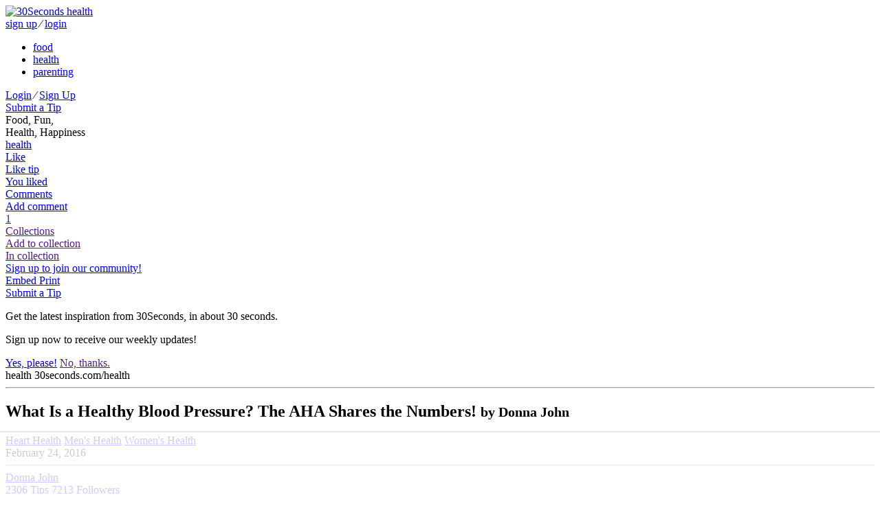

--- FILE ---
content_type: text/html; charset=utf-8
request_url: https://30seconds.com/health/tip/11342/What-Is-a-Healthy-Blood-Pressure-The-AHA-Shares-the-Numbers
body_size: 11852
content:
<!DOCTYPE html>
<html lang="en">
<head>
    <meta http-equiv="X-UA-Compatible" content="IE=edge">
    <meta charset="utf-8">
    <meta name="viewport" content="width=device-width, initial-scale=1, maximum-scale=1, user-scalable=0">

    
    <link rel="shortcut icon" href="https://media.30seconds.com/static/img/favicon/favicon-health.b851c7431f44.ico" type="image/x-icon">
    <link rel="icon" href="https://media.30seconds.com/static/img/favicon/favicon-health.b851c7431f44.ico" type="image/x-icon">
    <link rel="alternate" type="application/rss+xml" title="RSS" href="/health/feed/">


<title>What Is a Healthy Blood Pressure? The AHA Shares the Numbers! | Heart Health | 30Seconds Health</title>

<meta property="fb:app_id" content="981829471899576">
<meta property="fb:admins" content="100005758416232">
<meta property="fb:admins" content="100001777946730">
<meta property="og:locale" content="en_us">
<meta property="og:site_name" content="30Seconds Health">

<meta name="description" content="High blood pressure is a disease that typically has no symptoms, according to the American Heart Association (AHA). The AHA has broken down blood pressure..."/>
    <meta property="og:url" content="https://30seconds.com/health/tip/11342/What-Is-a-Healthy-Blood-Pressure-The-AHA-Shares-the-Numbers">
    <meta property="og:type" content="article">
    <meta property="og:title" content="What Is a Healthy Blood Pressure? The AHA Shares the Numbers! | Heart Health | 30Seconds Health">
    <meta property="og:description" content="High blood pressure is a disease that typically has no symptoms, according to the American Heart Association (AHA). The AHA has broken down blood pressure numbers into five categories: Normal: less than 120 systolic and less than 80 diastolic.Prehypertension: 120-139 systolic and 80-89...">
    <meta property="og:image" content="https://media.30seconds.com/tip/lg/What-Is-a-Healthy-Blood-Pressure-The-AHA-Shares-the-Number-11342-d6a2c2fa27-1482341202.jpg">
        
            <meta property="og:image:width" content="960">
            <meta property="og:image:height" content="640">
        
    <meta name="twitter:url" content="https://30seconds.com/health/tip/11342/What-Is-a-Healthy-Blood-Pressure-The-AHA-Shares-the-Numbers">
    <meta name="twitter:card" content="summary_large_image">
    <meta name="twitter:site" content="@30seconds">
    <meta name="twitter:title" content="What is #healthy #bloodpressure? @American_Heart breaks it down for us! #30Seconds @donnas92 #health">
    <meta name="twitter:description" content="What Is a Healthy Blood Pressure? The AHA Shares the Numbers! | Heart Health | 30Seconds Health">
    <meta name="twitter:image" content="https://media.30seconds.com/tip/lg/What-Is-a-Healthy-Blood-Pressure-The-AHA-Shares-the-Number-11342-d6a2c2fa27-1482341202.jpg">
    
    <link href="https://30seconds.com/health/tip/11342/What-Is-a-Healthy-Blood-Pressure-The-AHA-Shares-the-Numbers" rel="canonical"/>
    

<!-- Mobile app manifests and icons -->
<link rel="apple-touch-icon" sizes="180x180" href="https://media.30seconds.com/static/img/favicon/apple-touch-icon.83ed7350ecf1.png">
<meta name="apple-mobile-web-app-title" content="30Seconds">
<meta name="application-name" content="30Seconds">
<link rel="mask-icon" href="https://media.30seconds.com/static/img/favicon/safari-pinned-tab.f0187dc36ed6.svg" color="#d83844">
<meta name="theme-color" content="#D83844">
<link rel="manifest" href="https://media.30seconds.com/static/img/favicon/manifest.927a7e89e559.json">
<!-- MSIE -->
<meta name="msapplication-TileColor" content="#D83844">
<meta name="msapplication-TileImage" content="https://media.30seconds.com/static/img/favicon/mstile-144x144.5e7aae276730.png">
<meta name="msapplication-square70x70logo" content="https://media.30seconds.com/static/img/favicon/mstile-70x70.a00c29580dc9.png">
<meta name="msapplication-square150x150logo" content="https://media.30seconds.com/static/img/favicon/mstile-150x150.62ec577a786b.png">
<meta name="msapplication-wide310x150logo" content="https://media.30seconds.com/static/img/favicon/mstile-310x150.cf436ccf3531.png">
<meta name="msapplication-square310x310logo" content="https://media.30seconds.com/static/img/favicon/mstile-310x310.b5aad8ef8789.png">


<!-- Search -->
<link rel="search" type="application/opensearchdescription+xml" title="30Seconds Health" href="https://static.30seconds.com/static/opensearch.xml">

<style type="text/css">
    @font-face {
        font-family: "30sec";
        src: url("https://media.30seconds.com/static/fonts/30sec.c96d5865dcd1.eot");
        src: url("https://media.30seconds.com/static/fonts/30sec.c96d5865dcd1.eot?#iefix") format("embedded-opentype"),
        url("https://media.30seconds.com/static/fonts/30sec.5da790d9b824.woff") format("woff"),
        url("https://media.30seconds.com/static/fonts/30sec.c69a9323e9e4.ttf") format("truetype"),
        url("https://media.30seconds.com/static/fonts/30sec.851ce0c82826.svg#30sec") format("svg");
        font-weight: normal;
        font-style: normal;
    }
</style>

<script data-no-optimize="1" data-cfasync="false">
    (function(w, d) {
        w.adthrive = w.adthrive || {};
        w.adthrive.cmd = w.adthrive.cmd || [];
        w.adthrive.plugin = 'adthrive-ads-manual';
        w.adthrive.host = 'ads.adthrive.com';
    
        var s = d.createElement('script');
        s.async = true;
        s.referrerpolicy='no-referrer-when-downgrade';
        s.src = 'https://' + w.adthrive.host + '/sites/6377e7e3d8ebe21a3cbb95a9/ads.min.js?referrer=' + w.encodeURIComponent(w.location.href) + '&cb=' + (Math.floor(Math.random() * 100) + 1);
        var n = d.getElementsByTagName('script')[0];
        n.parentNode.insertBefore(s, n);
    })(window, document);
</script>
    

    
        <link href="https://media.30seconds.com/static/css/app.a1832b5b85e9.css" rel='stylesheet' type='text/css'>
    

    
    
        <link rel="amphtml" href="https://30seconds.com/health/tip/amp-11342/What-Is-a-Healthy-Blood-Pressure-The-AHA-Shares-the-Numbers"/>
    


    <!-- Raptive adt_ei script -->
    <script>
        !function(){"use strict";var e=window.location.search.substring(1).split("&");const t=e=>e.replace(/\s/g,""),o=e=>new Promise((t=>{if(!("msCrypto"in window)&&"https:"===location.protocol&&"crypto"in window&&"TextEncoder"in window){const o=(new TextEncoder).encode(e);crypto.subtle.digest("SHA-256",o).then((e=>{const o=Array.from(new Uint8Array(e)).map((e=>("00"+e.toString(16)).slice(-2))).join("");t(o)}))}else t("")}));for(var n=0;n<e.length;n++){var r="adt_ei",i=decodeURIComponent(e[n]);if(0===i.indexOf(r)){var a=i.split(r+"=")[1];if((e=>{const t=e.match(/((?=([a-zA-Z0-9._!#$%+^&*()[\]<>-]+))\2@[a-zA-Z0-9._-]+\.[a-zA-Z0-9._-]+)/gi);return t?t[0]:""})(t(a.toLowerCase()))){o(a).then((t=>{t.length&&(localStorage.setItem(r,t),localStorage.setItem("adt_emsrc","url"),e.splice(n,1),history.replaceState(null,"","?"+e.join("&")))}));break}}}}();
    </script>
</head>

<body class="body-health ">
<!--[if lt IE 10]>
<p class="browsehappy">You are using an <strong>outdated</strong> browser. Please <a href="http://browsehappy.com/?locale=en">upgrade
  your browser</a> to improve your experience.</p>
<![endif]-->


    <header class="header">
    <div class="channels-bar">
        <div class="container">
            
            <a href="/" class="logo-link">
                <img src="https://media.30seconds.com/static/img/30seconds-logo.3e7318381277.svg" alt="30Seconds health">
                
            </a>

            <div class="mobile-user">
                
                    
                    <a href="/accounts/signup/" class="white-text">sign up</a>
                    <span class="white-text separator">∕</span>
                    <a href="/accounts/login/" class="white-text">login</a>
                
            </div>
            <div class="bg-overlay" id="menuBgOverlay"></div>
            <div class="menus" id="menus">
                <div class="mobile-menu-logo mobile-menu-item">
                    <a href="/" class="mobile-logo-link"><span class="icon icon-30seconds-logo"></span></a>
                </div>
                <ul class="channels-menu">
                    
                        
                            <li class="chan-food ">
                                <a href="/food/">food</a></li>
                        
                    
                        
                            <li class="chan-health active">
                                <a href="/health/">health</a></li>
                        
                    
                        
                            <li class="chan-parenting ">
                                <a href="/parenting/">parenting</a></li>
                        
                    
                </ul>
                
                <div id="SearchForm" data-search-value="" class="search-form"></div>
                
                <div class="user-item">
                    
                        
                        <div class="sign-in">
                            <a href="/accounts/login/" class="white-text">Login</a>
                            <span class="white-text">∕</span>
                            <a href="/accounts/signup/" class="white-text">Sign Up</a>
                        </div>
                    
                </div>

                
                    <a href="/health/submit-tip/" class="mobile-menu-item btn btn-lg btn-primary mobile-submit-tip" id="submitTip">
                        <span class="icon icon-plus"></span>
                        Submit a Tip
                    </a>
                
                
            </div>
            <div class="menu-toggle" id="menuToggle">
                <span class="icon-bar"></span>
                <span class="icon-bar"></span>
                <span class="icon-bar"></span>
            </div>
        </div>
    </div>
    <div class="menu-bar">
        <div class="container">
            
                <div class="tagline">
                    Food, Fun,  <br class="hidden-sm-down"/>
                    Health, Happiness
                </div>
            
            <a href="/" class="logo-sm" id="logoSm">
                <span class="icon icon-30seconds-logo"></span>
                <div class="logo-sm-channel">health</div>
            </a>
            
                
    
    
    
    
    <div class="tip-tools tip-tools-header">
        <div class="tip-actions">
            <a href="/health/tip/11342/like" data-action="like" data-id="11342"
               class="tip-action tip-action-like user-action user-action-like user-action-like-11342"
               rel="nofollow">
                <span class="icon icon-heart"></span>
                <div class="text text-default">Like</div>
                <div class="text text-bottom text-bottom-default">Like tip</div>
                <div class="text text-bottom text-bottom-active">You liked</div>
            </a>
            
                <a href="#comments" class="tip-action tip-action-comment smooth-scroll"
                   rel="nofollow"><span
                        class="icon icon-comment"></span>
                    <div class="text text-default">Comments</div>
                    <div class="text text-bottom">Add comment</div>
                </a>
                
                    <a href="" data-toggle="modal" data-target="#collectionModal" class="tip-action tip-action-collection" rel="nofollow"><span class="icon icon-collection"></span>
                        <span class="nr user-action-collection-11342-count">1</span>
                        <div class="text text-default">Collections</div>
                        <div class="text text-bottom text-bottom-default">Add to collection</div>
                        <div class="text text-bottom text-bottom-active">In collection</div>
                    </a>
                

                
                    
                        <a href="/accounts/signup/" class="hidden-md-down header-signup-msg">Sign up to join our community!</a>
                    
                

                <div class="tip-text-tools">
                    <a href="javascript:;" class="tip-text-tool tip-embed" id="tip_embed">
                        <span class="icon icon-code"></span>
                        <span class="text">Embed</span>
                    </a>
                    <a href="javascript:window.print()" class="tip-text-tool tip-print">
                        <span class="icon icon-print"></span>
                        <span class="text">Print</span>
                    </a>
                </div>
            
            
            
            
            
            
            
        </div>
        
    <div class="tip-share">
        <div class="ssk-group" data-item-id="11342" data-url="https://30seconds.com/health/tip/11342/What-Is-a-Healthy-Blood-Pressure-The-AHA-Shares-the-Numbers">
            <a href="javascript:;" rel="nofollow" class="ssk ssk-enabled ssk-facebook">
                </a>
            
            <a href="javascript:;" rel="nofollow" class="ssk ssk-twitter">
                </a>
            <a href="javascript:;" rel="nofollow" data-text="What Is a Healthy Blood Pressure? The AHA Shares the Numbers! #30secondmom" class="ssk ssk-enabled ssk-pinterest">
                </a>
            <a href="javascript:;" rel="nofollow" class="ssk ssk-enabled ssk-email">
                </a>
        </div>
    </div>

    </div>

            

            
                <a href="/health/submit-tip/" class="btn btn-primary-outline btn-primary-outline-full btn-sm btn-submit-tip">
                    <span class="icon icon-plus"></span>
                    Submit a Tip
                </a>
            
        </div>
    </div>
</header>

<div id="signupPopUp" tabindex="-1" class="modal fade">
    <div class="modal-dialog" role="document">
        <div class="modal-content">
            <div class="modal-body">
                <span class="icon icon-30seconds-logo color"></span>
                <div>
                    <p>Get the latest inspiration from 30Seconds, in about 30 seconds.</p>
                    <p>Sign up now to receive our weekly updates!</p>
                </div>
            </div>
            <div class="modal-footer">
                <a href="/accounts/signup/" class="float-xs-left btn btn-primary signup" data-dismiss="modal">Yes, please!</a>
                <a href="" class="float-xs-right btn btn-primary-outline dismiss" data-dismiss="modal">No, thanks.</a>
            </div>
        </div>
    </div>
</div>

<a id="top" name="top"></a>



    




    
        <div class="container main-container tip-container">
            <div class="row">

                <div class="col-sm-12 col-md-12 col-lg-9">
                    
    
    
    <article class="tip-detail">
        <div class="print-only print-logo">
            <span class="icon icon-30seconds-logo"></span>
            <span class="channel">health</span>
            <span class="text-muted"><span class="icon icon-link"></span> 30seconds.com/health</span>
            <hr>
        </div>
        <div class="tip-header">
            <h1 class="tip-title">What Is a Healthy Blood Pressure? The AHA Shares the Numbers!
                

                

                <small class="text-muted print-only"> by Donna John</small>
            </h1>
            <div class="tip-categories">
                
                    <a href="/health/category/heart-health/">Heart Health</a>
                
                    <a href="/health/category/mens-health/">Men&#39;s Health</a>
                
                    <a href="/health/category/womens-health/">Women&#39;s Health</a>
                
                <div class="hidden-sm-down tip-age">February 24, 2016</div>
            </div>
        </div>

        

        
            
    
    
    <hr/>
    <div class="profile-byline">
        <div class="user-avatar-container">
            <a href="/donna/" class="user-link">
                <div class="user-avatar-container">
                    <div href="/donna/" class="user-avatar" id="userAvatar" style="background-image: url('https://media.30seconds.com/user/sm/donna-john-273-df1537cf1c-1536964251.jpg');"></div>
                </div>
            </a>
        </div>

        <div class="user-byline-deatils">
            <a href="/donna/" class="user-link">
                <div class="user-name">Donna John</div>
            </a>

            <div class="pad-box-multi author-stats">
                
                <a href="/donna/tips/" class="stat-tips hidden-sm-down">
                    <span class="nr">2306</span>
                    <span class="text">Tips</span>
                </a>
                <a href="/donna/followers/" class="stat-followers hidden-sm-down">
                    <span class="nr user-action-follow-273-count">7213</span>
                    <span class="text">Followers</span>
                </a>

                <div class="user-follow-container">
                    <a href="/donna/follow" data-action="follow" data-id="273" class="btn btn-block btn-primary btn-round user-action user-action-follow user-action-follow-273">
                        <span class="text">Follow</span>
                    </a>
                </div>
                
                    <a href="https://twitter.com/donnas92" target="_blank" class="ssk ssk-icon ssk-twitter"></a>
                
                
                    <a href="https://www.facebook.com/donna.albertsmith" target="_blank" class="ssk ssk-icon ssk-facebook"></a>
                
                
                    <a href="http://www.30Seconds.com" target="_blank" class=""><span class="icon icon-link"></span></a>
                
            </div>
        </div>
    </div>

        
        
            <figure class="tip-img"><img src="https://media.30seconds.com/tip/lg/What-Is-a-Healthy-Blood-Pressure-The-AHA-Shares-the-Number-11342-d6a2c2fa27-1482341202.jpg" srcset="https://media.30seconds.com/tip/md/What-Is-a-Healthy-Blood-Pressure-The-AHA-Shares-the-Number-11342-c1b3e7e5f7-1482341202.jpg 510w, https://media.30seconds.com/tip/lg/What-Is-a-Healthy-Blood-Pressure-The-AHA-Shares-the-Number-11342-d6a2c2fa27-1482341202.jpg 960w" sizes="(min-width: 992px) 65vw, (min-width: 768px) 80vw, 100vw" class="img-fluid" alt="What Is a Healthy Blood Pressure? The AHA Shares the Numbers!">
                    <span class="tip-share" data-item-id="11342" data-url="https://30seconds.com/health/tip/11342/What-Is-a-Healthy-Blood-Pressure-The-AHA-Shares-the-Numbers"><a href="javascript:;" rel="nofollow" data-text="What Is a Healthy Blood Pressure? The AHA Shares the Numbers!" class="ssk ssk-pinterest tip-share-pinterest"></a></span>

                
            </figure>
        

        
            <div class="tip-body">
                

                
                

                <div class="print-content"><p><strong>High blood pressure is a disease that typically has no symptoms, according to the American Heart Association (AHA). </strong>The AHA has broken down blood pressure numbers into five categories:&nbsp;</p><ol><li><strong>Normal</strong>: less than 120 systolic and less than 80 diastolic.</li><li><strong>Prehypertension</strong>: 120-139 systolic and 80-89 diastolic.</li><li><strong>High Blood Pressure </strong>(Hypertension) Stage 1: 140-159 systolic and 100 or higher diastolic.</li><li><strong>High Blood Pressure Stage 2</strong>: 160 or higher systolic and 100 or higher diastolic.&nbsp;</li><li><strong>Hypertensive Crisis</strong> (Emergency Care Needed): higher than 180 systolic and higher than 110 diastolic.&nbsp;</li></ol><p>For your health, it's important to know your numbers!</p><p><em>The information on 30Seconds.com is for informational and entertainment purposes only, and should not be considered medical advice. The information provided through this site should not be used to diagnose or treat a health problem or disease, and is not a substitute for professional care. Always consult your personal health care provider.</em></p></div>

                
    


                
                
                
    


                
                



            </div>
        
    </article>


    
        
    

    

    
    
        <a id="comments" name="comments" class="anchor-offset"></a>
    
        <a id="collections" name="collections" class="anchor-offset"></a>
    

    <ul id="tip_tabs" class="tip-tabs">
        
            <li class="tab-comments active">
                <a id="comments" href="#comments" class="tip-tab">
                    <span class="text">comments
                    <span class="nr comment user-action-comment-11342-count">4</span>
                    </span>
                </a>
            </li>
        
            <li class="tab-collections">
                <a id="collections" href="#collections" class="tip-tab">
                    <span class="text">collections
                    <span class="nr collection user-action-collection-11342-count">1</span>
                    </span>
                </a>
            </li>
        
        
        <li class="tab-loader">
            
    <div class="loader-clock loader-clock-sm"
            >
        <div class="dot"></div>
        <div class="dot"></div>
        <div class="dot"></div>
        <div class="dot"></div>
        <div class="dot"></div>
        <div class="dot"></div>
        <div class="dot"></div>
        <div class="tick-container">
            <div class="tick"></div>
        </div>
    </div>

        </li>
    </ul>

    

    
    <div id="tab_contents">
        <div id="tab_comments" class="tab-content tab-comments show comments" data-tip-id="11342">
            <div id="comments-11342" class="comments-list-container">
                
                    
    
        <div class="comments-list">
            <div class="comments-section">
                
                    
                    
                    
                    
                    
                    
                    <div class="comment clearfix" id="comment-1" data-comment-id="1">
                        
                            <a href="/KasparsSprogis/" class="avatar">
                                <span class="user-avatar-sm" style="background-image: url('https://media.30seconds.com/user/xs/kaspars-sprogis-2-651c0ef7ab-1481563665.jpg')"></span>
                            </a>
                        

                        <div class="body-cont">
                            <a class="anchor-offset" name="c1"></a>
                            
                                <a href="/KasparsSprogis/" class="user">Kaspars Sprogis</a>
                            
                            
    <div class="body markup">
        Great tip! I wish I knew what are same categories for men :)
    </div>
    
    

                            <div class="links-bar">
                                
                                    <a href="/user/action/comment/1/like/1" data-type="comment" data-action="like" data-id="1" class="tool user-action with-count user-action-like user-action-like-comment-1" rel="nofollow" data-text="Like|Unlike">
                                        Like
                                    </a>
                                

                                
                                    <a href="javascript:;" class="tool tool-reply" rel="nofollow">Reply</a>
                                

                                <span class="tool user-like-count color child-count  tipsy--n" data-tipsy="Liked by Elisa Schmitz and Marialara">
                                    <span class="icon icon-heart"></span><span class="nr user-action-like-comment-1-count">2</span>
                                </span>

                                <a href="#c1" class="tool date">9 years ago</a>

                            </div>
                        </div>
                    </div>
                    
                        
    
        <div class="comments-list children">
            <div class="comments-section">
                
                    
                    
                    
                    
                    
                    
                    <div class="comment clearfix" id="comment-2" data-comment-id="2">
                        
                            <a href="/elisa/" class="avatar">
                                <span class="user-avatar-sm" style="background-image: url('https://media.30seconds.com/user/xs/elisa-a-schmitz-30seconds-1-f2b6580274-1649882277.jpg')"></span>
                            </a>
                        

                        <div class="body-cont">
                            <a class="anchor-offset" name="c2"></a>
                            
                                <a href="/elisa/" class="user">Elisa Schmitz</a>
                            
                            
    <div class="body markup">
        I like this tip, too, very helpful! I always thought the numbers were the same for women and for men - but men tend to have higher blood pressure than women...
    </div>
    
    

                            <div class="links-bar">
                                
                                    <a href="/user/action/comment/2/like/1" data-type="comment" data-action="like" data-id="2" class="tool user-action with-count user-action-like user-action-like-comment-2" rel="nofollow" data-text="Like|Unlike">
                                        Like
                                    </a>
                                

                                
                                    <a href="javascript:;" class="tool tool-reply" rel="nofollow">Reply</a>
                                

                                <span class="tool user-like-count color child-count  tipsy--n" data-tipsy="Liked by  Marialara">
                                    <span class="icon icon-heart"></span><span class="nr user-action-like-comment-2-count">1</span>
                                </span>

                                <a href="#c2" class="tool date">9 years ago</a>

                            </div>
                        </div>
                    </div>
                    
                
            </div>
        </div>

    

                    
                
                    
                    
                    
                    
                    
                    
                    <div class="comment clearfix" id="comment-104" data-comment-id="104">
                        
                            <a href="/gailharris/" class="avatar">
                                <span class="user-avatar-sm" style="background-image: url('https://media.30seconds.com/user/xs/gail-harris-27606-cf92eaf86c-1461882925.jpg')"></span>
                            </a>
                        

                        <div class="body-cont">
                            <a class="anchor-offset" name="c104"></a>
                            
                                <a href="/gailharris/" class="user">Gail Harris</a>
                            
                            
    <div class="body markup">
        I never realized that. Good to be educated on this.
    </div>
    
    

                            <div class="links-bar">
                                
                                    <a href="/user/action/comment/104/like/1" data-type="comment" data-action="like" data-id="104" class="tool user-action with-count user-action-like user-action-like-comment-104" rel="nofollow" data-text="Like|Unlike">
                                        Like
                                    </a>
                                

                                
                                    <a href="javascript:;" class="tool tool-reply" rel="nofollow">Reply</a>
                                

                                <span class="tool user-like-count color child-count  tipsy--n" data-tipsy="Liked by Elisa Schmitz and Marialara">
                                    <span class="icon icon-heart"></span><span class="nr user-action-like-comment-104-count">2</span>
                                </span>

                                <a href="#c104" class="tool date">9 years ago</a>

                            </div>
                        </div>
                    </div>
                    
                
                    
                    
                    
                    
                    
                    
                    <div class="comment clearfix" id="comment-105" data-comment-id="105">
                        
                            <a href="/donna/" class="avatar">
                                <span class="user-avatar-sm" style="background-image: url('https://media.30seconds.com/user/xs/donna-john-273-0c1af7d00e-1536964251.jpg')"></span>
                            </a>
                        

                        <div class="body-cont">
                            <a class="anchor-offset" name="c105"></a>
                            
                                <a href="/donna/" class="user">Donna John</a>
                            
                            
    <div class="body markup">
        Yes, it is. Will have to do a tip for the dads out there.
    </div>
    
    

                            <div class="links-bar">
                                
                                    <a href="/user/action/comment/105/like/1" data-type="comment" data-action="like" data-id="105" class="tool user-action with-count user-action-like user-action-like-comment-105" rel="nofollow" data-text="Like|Unlike">
                                        Like
                                    </a>
                                

                                
                                    <a href="javascript:;" class="tool tool-reply" rel="nofollow">Reply</a>
                                

                                <span class="tool user-like-count color child-count  tipsy--n" data-tipsy="Liked by Elisa Schmitz and Marialara">
                                    <span class="icon icon-heart"></span><span class="nr user-action-like-comment-105-count">2</span>
                                </span>

                                <a href="#c105" class="tool date">9 years ago</a>

                            </div>
                        </div>
                    </div>
                    
                
            </div>
        </div>

    

                
            </div>
            
    <div class="comments-list add-comment-form comment-form">
        <h3>join discussion</h3>
        <div class="comments-section">
            <div class="comment clearfix">
                
                    <div class="body">
                        Please
                        <a href="/accounts/login/?next=/health/tip/11342/What-Is-a-Healthy-Blood-Pressure-The-AHA-Shares-the-Numbers#comments">login</a> to comment.
                    </div>
                
            </div>
        </div>
    </div>

        </div>

       

        <div id="tab_collections" class="tab-content tab-collections">
            <div class="tab-html"></div>
        </div>

        <div id="tab_shares" class="tab-content tab-shares">
            <div class="tab-html"></div>
        </div>
    </div>

    <!-- Root element of PhotoSwipe. Must have class pswp. -->
<div class="pswp" tabindex="-1" role="dialog" aria-hidden="true">

    <!-- Background of PhotoSwipe.
         It's a separate element as animating opacity is faster than rgba(). -->
    <div class="pswp__bg"></div>

    <!-- Slides wrapper with overflow:hidden. -->
    <div class="pswp__scroll-wrap">

        <!-- Container that holds slides.
            PhotoSwipe keeps only 3 of them in the DOM to save memory.
            Don't modify these 3 pswp__item elements, data is added later on. -->
        <div class="pswp__container">
            <div class="pswp__item"></div>
            <div class="pswp__item"></div>
            <div class="pswp__item"></div>
        </div>

        <!-- Default (PhotoSwipeUI_Default) interface on top of sliding area. Can be changed. -->
        <div class="pswp__ui pswp__ui--hidden">

            <div class="pswp__top-bar">

                <div class="pswp__counter"></div>

                <button class="pswp__button pswp__button--close" title="Close (Esc)"></button>

                <button class="pswp__button pswp__button--fs" title="Toggle fullscreen"></button>

                <div class="pswp__preloader">
                    <div class="pswp__preloader__icn">
                        <div class="pswp__preloader__cut">
                            <div class="pswp__preloader__donut"></div>
                        </div>
                    </div>
                </div>
            </div>

            <div class="pswp__share-modal pswp__share-modal--hidden pswp__single-tap">
                <div class="pswp__share-tooltip"></div>
            </div>

            <button class="pswp__button pswp__button--arrow--left" title="Previous (arrow left)">
            </button>

            <button class="pswp__button pswp__button--arrow--right" title="Next (arrow right)">
            </button>

            <div class="pswp__caption">
                <div class="pswp__caption__center"></div>
            </div>

        </div>

    </div>

</div>





                </div>

                
                    <div class="col-xs-12 col-md-12 col-lg-3 col-right">
                        <div class="right-narrow-side ad-sidebar">
                            
                                <h4>recommended tips</h4>

                                <div class="row grid-row">
                                    
                                        
        
    <div class="col-xs-12 col-sm-6 col-md-3 col-lg-12">
        <article class="tip tip-no-author tip-narrow">
            <div class="tip-img">
                <a href="/health/tip/120/Barrettes-Are-Back-How-to-Style-Your-Hair-for-a-Beauty-Boost">
                    
                        <div class="tip-img-shadow"><img src="https://media.30seconds.com/tip/md/Barrettes-Are-Back-How-to-Style-Your-Hair-for-a-Beauty-Boo-120-e2363e32a1-1518042397.jpg" class="img-fluid" alt="Barrettes Are Back! How to Style Your Hair for a Beauty Boost!"></div>
                </a>
                
                
                    <a href="/health/category/beauty/Hair-Care/" class="tip-category">Hair Care</a>
                
                

                
            </div>

            <a href="/health/tip/120/Barrettes-Are-Back-How-to-Style-Your-Hair-for-a-Beauty-Boost" class="click-area"></a>
            <div class="tip-content">
                <h2 class="tip-title">Barrettes Are Back! How to Style Your Hair for a Beauty Boost!</h2>
                
            </div>

            <div class="tip-actions-row">
                <div class="tip-actions">
                    
                        
                        
                        <a href="/health/tip/120/like" data-action="like" data-id="120" class="user-action user-action-like user-action-like-120" rel="nofollow">
                            <span class="icon icon-heart"></span></a>
                        <a href="/health/tip/120/Barrettes-Are-Back-How-to-Style-Your-Hair-for-a-Beauty-Boost#comments" class="tip-action-comment" rel="nofollow">
                            <span class="icon icon-comment"></span>



                        </a>
                        
                        
                    
                </div>
                
            </div>
        </article>
    </div>

                                    
                                        
        
    <div class="col-xs-12 col-sm-6 col-md-3 col-lg-12">
        <article class="tip video-btn-hover tip-no-author tip-narrow">
            <div class="tip-img">
                <a href="/health/tip/423/Fighting-Flat-Lifeless-Hair-Try-This-30-Second-Hair-Fix">
                    
                        <div class="tip-img-shadow"><img src="https://media.30seconds.com/tip/md/Fighting-Flat-Lifeless-Hair-Try-This-30-Second-Hair-Fix-423-59131b9f30-1488830420.jpg" class="img-fluid" alt="Fighting Flat &amp; Lifeless Hair? Try This 30-Second Hair Fix!"></div>
                </a>
                
                
                    <a href="/health/category/beauty/Hair-Care/" class="tip-category">Hair Care</a>
                
                
                    <a href="/health/tip/423/Fighting-Flat-Lifeless-Hair-Try-This-30-Second-Hair-Fix" class="video-btn"></a>
                

                
            </div>

            <a href="/health/tip/423/Fighting-Flat-Lifeless-Hair-Try-This-30-Second-Hair-Fix" class="click-area"></a>
            <div class="tip-content">
                <h2 class="tip-title">Fighting Flat &amp; Lifeless Hair? Try This 30-Second Hair Fix!</h2>
                
            </div>

            <div class="tip-actions-row">
                <div class="tip-actions">
                    
                        
                        
                        <a href="/health/tip/423/like" data-action="like" data-id="423" class="user-action user-action-like user-action-like-423" rel="nofollow">
                            <span class="icon icon-heart"></span></a>
                        <a href="/health/tip/423/Fighting-Flat-Lifeless-Hair-Try-This-30-Second-Hair-Fix#comments" class="tip-action-comment" rel="nofollow">
                            <span class="icon icon-comment"></span>



                        </a>
                        
                        
                    
                </div>
                
            </div>
        </article>
    </div>

                                    
                                        
        
    <div class="col-xs-12 col-sm-6 col-md-3 col-lg-12">
        <article class="tip tip-no-author tip-narrow">
            <div class="tip-img">
                <a href="/health/tip/615/Bad-Hair-Day-How-to-Turn-Bad-to-Fab-in-Under-5-Minutes">
                    
                        <div class="tip-img-shadow"><img src="https://media.30seconds.com/tip/md/READY-Bad-Hair-Day-How-to-Turn-Bad-to-Fab-in-Under-5-Minut-615-9efc6a3612-1485552762.jpg" class="img-fluid" alt="Bad Hair Day? How to Turn Bad to Fab in Under 5 Minutes!"></div>
                </a>
                
                
                    <a href="/health/category/beauty/Hair-Care/" class="tip-category">Hair Care</a>
                
                

                
            </div>

            <a href="/health/tip/615/Bad-Hair-Day-How-to-Turn-Bad-to-Fab-in-Under-5-Minutes" class="click-area"></a>
            <div class="tip-content">
                <h2 class="tip-title">Bad Hair Day? How to Turn Bad to Fab in Under 5 Minutes!</h2>
                
            </div>

            <div class="tip-actions-row">
                <div class="tip-actions">
                    
                        
                        
                        <a href="/health/tip/615/like" data-action="like" data-id="615" class="user-action user-action-like user-action-like-615" rel="nofollow">
                            <span class="icon icon-heart"></span></a>
                        <a href="/health/tip/615/Bad-Hair-Day-How-to-Turn-Bad-to-Fab-in-Under-5-Minutes#comments" class="tip-action-comment" rel="nofollow">
                            <span class="icon icon-comment"></span>



                        </a>
                        
                        
                    
                </div>
                
            </div>
        </article>
    </div>

                                    
                                        
        
    <div class="col-xs-12 col-sm-6 col-md-3 col-lg-12">
        <article class="tip tip-no-author tip-narrow">
            <div class="tip-img">
                <a href="/health/tip/693/Got-Thick-Hair-How-to-Create-a-Natural-Wavy-Look-Without-a-Hair-Dryer">
                    
                        <div class="tip-img-shadow"><img src="https://media.30seconds.com/tip/md/Got-Thick-Hair-How-to-Create-a-Natural-Wavy-Look-Without-a-693-2f52681d0a-1483931510.jpg" class="img-fluid" alt="Got Thick Hair? How to Create a Natural Wavy Look Without a Hair Dryer!"></div>
                </a>
                
                
                    <a href="/health/category/beauty/Hair-Care/" class="tip-category">Hair Care</a>
                
                

                
            </div>

            <a href="/health/tip/693/Got-Thick-Hair-How-to-Create-a-Natural-Wavy-Look-Without-a-Hair-Dryer" class="click-area"></a>
            <div class="tip-content">
                <h2 class="tip-title">Got Thick Hair? How to Create a Natural Wavy Look Without a Hair Dryer!</h2>
                
            </div>

            <div class="tip-actions-row">
                <div class="tip-actions">
                    
                        
                        
                        <a href="/health/tip/693/like" data-action="like" data-id="693" class="user-action user-action-like user-action-like-693" rel="nofollow">
                            <span class="icon icon-heart"></span></a>
                        <a href="/health/tip/693/Got-Thick-Hair-How-to-Create-a-Natural-Wavy-Look-Without-a-Hair-Dryer#comments" class="tip-action-comment" rel="nofollow">
                            <span class="icon icon-comment"></span>



                        </a>
                        
                        
                    
                </div>
                
            </div>
        </article>
    </div>

                                    
                                </div>
                            
                        </div>
                    </div>
                

            </div>

        </div>
    

    <div id="collectionModal" tabindex="-1" class="modal fade collection-modal" data-tip-id="11342"
     data-list-url="/collection/list/" data-toggle-url="/collection/toggle/"
     data-image="https://media.30seconds.com/tip/md/What-Is-a-Healthy-Blood-Pressure-The-AHA-Shares-the-Number-11342-c1b3e7e5f7-1482341202.jpg">
    <div class="modal-dialog modal-lg" role="document">
        <form action="/collection/save/" class="modal-content">
            <input type="hidden" name="csrfmiddlewaretoken" value="kiHrazJotn4QCTtOdUhinR43Y9Kff72FXsfg7rjEcvzyZvBqwsmqsHQELhxSLQ6l" />
            <input type="hidden" id="collection_id" name="id" value="">
            <input type="hidden" name="tip_id" value="11342">
            <div class="modal-header">
                <button type="button" class="close" data-dismiss="modal" aria-label="Close">
                    <span aria-hidden="true">&times;</span>
                </button>
                <h3 class="modal-title">Manage Collections</h3>
            </div>
            <div class="loader-sm"></div>
            <div class="modal-body default-view">
                <div class="text-xs-center instruction-empty hide">
                    <br>
                    <a href="#new" class="toggle-new-collection">+ Create your first collection</a>
                </div>
                <div class="text-xs-center instruction-exists hide">
                    Click on collection you would like to add this tip to or create
                    <a href="#new" class="toggle-new-collection"> New Collection</a>
                </div>
                <div class="container-fluid">
                    <div class="row collections-row" id="collections-row"></div>
                </div>
            </div>
            <div class="modal-body new-collection-view new-collection-form">
                <div class="form-group row">
                    <label for="collection_title" class="col-sm-2 col-form-label">Collection name</label>
                    <div class="col-sm-10">
                        <input type="text" name="title" required class="form-control" id="collection_title" placeholder="" maxlength="100">
                    </div>
                </div>
                <div class="form-group row">
                    <label class="col-sm-2 col-form-label">Visibility</label>
                    <div class="col-sm-10">
                        <label class="radio-inline">
                          <input type="radio" name="visibility" value="1" checked> Public
                        </label>
                        <label class="radio-inline">
                          <input type="radio" name="visibility" value="0"> Private
                        </label>
                    </div>
                </div>
            </div>
            <div class="modal-footer default-view">
                <button type="button" class="btn btn-primary float-xs-left toggle-new-collection">+ New Collection</button>
                <button type="button" class="btn btn-primary-outline" data-dismiss="modal">Close</button>
            </div>
            <div class="modal-footer new-collection-view">
                <div class="row">
                    <div class="col-sm-2"></div>
                    <div class="col-sm-10">
                        <button type="submit" class="btn btn-primary float-xs-left">Save collection</button>
                        <button type="button" class="btn btn-primary-outline toggle-default-view">Cancel</button>
                    </div>
                </div>
            </div>
        </form>
    </div>
</div>
    <div id="embedModal" tabindex="-1" class="modal fade embed-modal" data-tip-id="11342"
     data-list-url="/collection/list/" data-toggle-url="/collection/toggle/"
     data-image="https://media.30seconds.com/tip/md/What-Is-a-Healthy-Blood-Pressure-The-AHA-Shares-the-Number-11342-c1b3e7e5f7-1482341202.jpg">
    <div class="modal-dialog" role="document">
        <div class="modal-content">
            <div class="modal-header">
                <button type="button" class="close" data-dismiss="modal" aria-label="Close">
                    <span aria-hidden="true">&times;</span>
                </button>
                <h3 class="modal-title">Embed Tip on Your Site</h3>
            </div>
            <div class="modal-body new-collection-form">
                Copy and paste this code where you want it to appear on your website:
                <textarea readonly cols="30" rows="5" class="form-control" onclick="this.select()">&lt;a href=&#34;https://30seconds.com/health/tip/11342/What-Is-a-Healthy-Blood-Pressure-The-AHA-Shares-the-Numbers&#34; target=&#34;_blank&#34; data-width=&#34;100%&#34; data-tipid=&#34;11342&#34; class=&#34;w30seconds&#34;&gt;What Is a Healthy Blood Pressure? The AHA Shares the Numbers!&lt;/a&gt;&lt;script src=&#34;https://static.30seconds.com/static/js/widget.min.js&#34;&gt;&lt;/script&gt;</textarea>

                <small class="muted-note">PREVIEW:</small>
                <div class="row">
                    <div class="col-xs-12 col-md-10 col-lg-8">
                        <a href="https://30seconds.com/health/tip/11342/What-Is-a-Healthy-Blood-Pressure-The-AHA-Shares-the-Numbers" target="_blank" data-width="100%" data-tipid="11342" data-preview="1" class="w30seconds">What Is a Healthy Blood Pressure? The AHA Shares the Numbers!</a>
                    </div>
                </div>

            </div>
            <div class="modal-footer text-xs-center">
                <button type="button" class="btn btn-primary-outline" data-dismiss="modal">Close</button>
            </div>
        </div>
    </div>
</div>




    <div class="footer">
    <div class="container">

        <div class="first-line">
            <ul class="footer-nav">
                
                    <li>
                        <a href="/page/about/">About</a>
                    </li>
                
                    <li>
                        <a href="/page/contact/">Contact</a>
                    </li>
                
                    <li>
                        <a href="/page/mediapress/">Media/Press</a>
                    </li>
                
                    <li>
                        <a href="/page/faq/">FAQ</a>
                    </li>
                
                    <li>
                        <a href="/page/help/">Help</a>
                    </li>
                
                    <li>
                        <a href="/page/terms-of-use/">Terms of Use</a>
                    </li>
                
                    <li>
                        <a href="/page/privacy-policy/">Privacy Policy</a>
                    </li>
                
                    <li>
                        <a href="/page/contributor-agreement/">Contributor Agreement</a>
                    </li>
                
                    <li>
                        <a href="/page/contest-rules/">Contest Rules</a>
                    </li>
                
            </ul>

            
    <div class="social-icons">
        <div class="ssk-group ssk-gray-icons">
            <a href="https://twitter.com/30seconds" target="_blank" class="ssk ssk-icon ssk-twitter"></a>
            <a href="https://www.facebook.com/30SecondsCom" target="_blank" class="ssk ssk-icon ssk-facebook"></a>
            <a href="https://www.pinterest.com/30secondmom/" target="_blank" class="ssk ssk-icon ssk-pinterest"></a>

            <a href="https://www.instagram.com/30secondmom/" target="_blank" class="ssk ssk-icon ssk-instagram"></a>
            <a href="https://www.youtube.com/user/30secondmom/videos" target="_blank" class="ssk ssk-icon ssk-youtube"></a>
        </div>
    </div>

        </div>
        <div class="second-line">
            <span class="copy color">&copy; 2026 30Seconds<span style="font-size: large;">&reg;</span></span>

            <div class="terms">
                <a href="/page/terms-of-use/">Terms of Use</a>
                <a href="/page/privacy-policy/">Privacy Policy</a>
            </div>
        </div>

    </div>
</div>


<div id="streamApp"></div>



    <div id="fb-root"></div>

    







        <script type="text/javascript" src="https://media.30seconds.com/static/js/app.min.9d72c9df86db.js"></script>
    

    
    <script type="text/javascript">
        TM.Settings = {
            fb_app_id: 981829471899576,
            channel: 'health',
            loginUrl: '/accounts/login/',
            signupUrl: '/accounts/signup/'
        };
        
    </script>
    

    

    <script async src="https://www.googletagmanager.com/gtag/js?id=G-LLB861SN89"></script>




    

    <script type="text/javascript">
        WebFont.load({
            google: {
                families: [
                    'Asap:400,700:latin',
                    'Source+Sans+Pro:400,300,600,700,400italic:latin'
                ]
            }
        });
    </script>

    <script type="text/javascript">
        VueComponents.initGlobalComponents();
    </script>

    
    
    
    

    
        <script type="text/javascript">
            (function (i, s, o, g, r, a, m) {
               i['GoogleAnalyticsObject'] = r;
               i[r] = i[r] || function () {
                           (i[r].q = i[r].q || []).push(arguments)
                       }, i[r].l = 1 * new Date();
               a = s.createElement(o),
                       m = s.getElementsByTagName(o)[0];
               a.async = 1;
               a.src = g;
               m.parentNode.insertBefore(a, m)
            })(window, document, 'script', 'https://www.google-analytics.com/analytics.js', 'ga');

            ga('create', 'UA-26094858-1', 'auto');

            window.dataLayer = window.dataLayer || [];
            function gtag(){dataLayer.push(arguments);}
            gtag('js', new Date());
            gtag('config', 'G-LLB861SN89');

            ga('set', 'dimension1', 'Guest');
            gtag('set', {'dimension1': 'Guest'});
                ga('set', 'dimension3', 'health');
                gtag('set', {'dimension3': 'health'});
            

            ga('send', 'pageview');

            
        </script>

        <script type="module">
            import {
              onINP
            } from 'https://unpkg.com/web-vitals@3.4.0/dist/web-vitals.attribution.js?module';
        
            function sendToGoogleAnalytics ({name, value, id, attribution}) {
                // Destructure the attribution object:
                const {eventEntry, eventTarget, eventType, loadState} = attribution;
            
                // Get timings from the event timing entry:
                const {startTime, processingStart, processingEnd, duration, interactionId} = eventEntry;
            
                const eventParams = {
                  // The page's INP value:
                  metric_inp_value: value,
                  // A unique ID for the page session, which is useful
                  // for computing totals when you group by the ID.
                  metric_id: id,
                  // The event target (a CSS selector string pointing
                  // to the element responsible for the interaction):
                  metric_inp_event_target: eventTarget,
                  // The type of event that triggered the interaction:
                  metric_inp_event_type: eventType,
                  // Whether the page was loaded when the interaction
                  // took place. Useful for identifying startup versus
                  // post-load interactions:
                  metric_inp_load_state: loadState,
                  // The time (in milliseconds) after page load when
                  // the interaction took place:
                  metric_inp_start_time: startTime,
                  // When processing of the event callbacks in the
                  // interaction started to run:
                  metric_inp_processing_start: processingStart,
                  // When processing of the event callbacks in the
                  // interaction finished:
                  metric_inp_processing_end: processingEnd,
                  // The total duration of the interaction. Note: this
                  // value is rounded to 8 milliseconds of granularity:
                  metric_inp_duration: duration,
                  // The interaction ID assigned to the interaction by
                  // the Event Timing API. This could be useful in cases
                  // where you might want to aggregate related events:
                  metric_inp_interaction_id: interactionId
                };
            
                // Send to Google Analytics
                gtag('event', name, eventParams);
            }
        
            // Pass the reporting function to the web-vitals INP reporter:
            onINP(sendToGoogleAnalytics);
        </script>
    

        <script async defer src="https://connect.facebook.net/en_US/sdk.js"></script>

        <!-- Facebook Pixel Code -->
        <script>
        var fbPixelParams = {};
        !function(f,b,e,v,n,t,s){if(f.fbq)return;n=f.fbq=function(){n.callMethod?
        n.callMethod.apply(n,arguments):n.queue.push(arguments)};if(!f._fbq)f._fbq=n;
        n.push=n;n.loaded=!0;n.version='2.0';n.queue=[];t=b.createElement(e);t.async=!0;
        t.src=v;s=b.getElementsByTagName(e)[0];s.parentNode.insertBefore(t,s)}(window,
        document,'script','https://connect.facebook.net/en_US/fbevents.js');
        fbq('init', '548670858670248', fbPixelParams);
        fbq('track', 'PageView');
        </script>
        <noscript><img height="1" width="1" style="display:none"
        src="https://www.facebook.com/tr?id=548670858670248&ev=PageView&noscript=1"
        /></noscript>
        <!-- DO NOT MODIFY -->
        <!-- End Facebook Pixel Code -->

        <!-- adblock recovery-->
        <script type="text/javascript" async src="https://btloader.com/tag?o=5698917485248512&upapi=true&domain=30seconds.com"></script>
        <script>!function(){"use strict";var e;e=document,function(){var t,n;function r(){var t=e.createElement("script");t.src="https://cafemedia-com.videoplayerhub.com/galleryplayer.js",e.head.appendChild(t)}function a(){var t=e.cookie.match("(^|[^;]+)\s*__adblocker\s*=\s*([^;]+)");return t&&t.pop()}function c(){clearInterval(n)}return{init:function(){var e;"true"===(t=a())?r():(e=0,n=setInterval((function(){100!==e&&"false"!==t||c(),"true"===t&&(r(),c()),t=a(),e++}),50))}}}().init()}();</script>


    <script type="text/javascript">
        TM.Facebook.init();

        
        $(function () {
            TM.TipTabs.init({
                'likes': '/health/tip/11342/What-Is-a-Healthy-Blood-Pressure-The-AHA-Shares-the-Numbers/likes',
                'comments': '/health/tip/11342/What-Is-a-Healthy-Blood-Pressure-The-AHA-Shares-the-Numbers/comments',
                'collections': '/health/tip/11342/What-Is-a-Healthy-Blood-Pressure-The-AHA-Shares-the-Numbers/collections'
            });
            TM.Newsletter.init($('#newsletterEmail'), 'tip_side');
            TM.Comments.init({
                'list': '/health/comments/11342/',
                'get': '/health/comment/0/',
                'new': '/health/comments/11342/new/'
            });
            TM.CollectionModal.init();
            TM.EmbedModal.init('https://media.30seconds.com/static/js/widget.min.c74f02975b0e.js');
            

            TM.Comments.initSwipe($('.tip-body'));





        });
        TM.Settings.tipLinkClickUrl = '/tip/11342/click/';
    </script>

    




    <!-- Must be after GA -->
    <script type="text/javascript">
        $(function () {
            TM.SignupPopUp.init();
        })
    </script>




</body>
</html>

--- FILE ---
content_type: text/html
request_url: https://api.intentiq.com/profiles_engine/ProfilesEngineServlet?at=39&mi=10&dpi=936734067&pt=17&dpn=1&iiqidtype=2&iiqpcid=efecc3a8-79f6-4004-a11a-71b66ad1418e&iiqpciddate=1768842318457&pcid=0cad8305-925c-45bd-87b5-7a7bc465a3c5&idtype=3&gdpr=0&japs=false&jaesc=0&jafc=0&jaensc=0&jsver=0.33&testGroup=A&source=pbjs&ABTestingConfigurationSource=group&abtg=A&vrref=https%3A%2F%2F30seconds.com
body_size: 56
content:
{"abPercentage":97,"adt":1,"ct":2,"isOptedOut":false,"data":{"eids":[]},"dbsaved":"false","ls":true,"cttl":86400000,"abTestUuid":"g_5b165eb9-326f-45d5-87aa-95c91862111a","tc":9,"sid":-1065371717}

--- FILE ---
content_type: text/html; charset=utf-8
request_url: https://www.google.com/recaptcha/api2/aframe
body_size: 265
content:
<!DOCTYPE HTML><html><head><meta http-equiv="content-type" content="text/html; charset=UTF-8"></head><body><script nonce="rkRPvcDZej3b1resBgVovg">/** Anti-fraud and anti-abuse applications only. See google.com/recaptcha */ try{var clients={'sodar':'https://pagead2.googlesyndication.com/pagead/sodar?'};window.addEventListener("message",function(a){try{if(a.source===window.parent){var b=JSON.parse(a.data);var c=clients[b['id']];if(c){var d=document.createElement('img');d.src=c+b['params']+'&rc='+(localStorage.getItem("rc::a")?sessionStorage.getItem("rc::b"):"");window.document.body.appendChild(d);sessionStorage.setItem("rc::e",parseInt(sessionStorage.getItem("rc::e")||0)+1);localStorage.setItem("rc::h",'1768842326837');}}}catch(b){}});window.parent.postMessage("_grecaptcha_ready", "*");}catch(b){}</script></body></html>

--- FILE ---
content_type: text/css
request_url: https://ads.adthrive.com/sites/6377e7e3d8ebe21a3cbb95a9/ads.min.css
body_size: 357
content:
@media print {
  .adthrive-ad, .adthrive-comscore, div[id^="cls-video-container"] {
    display: none;
    height: 0px;
    width: 0px;
    visibility:hidden;
  }
}

.adthrive-player-position.adthrive-collapse-mobile.adthrive-collapse-top-center,
.adthrive-collapse-mobile-background{
z-index: 1000!important;
}

/* fix sticky sidebar ads for fixed header */
.adthrive-sidebar.adthrive-stuck {
margin-top: 650px;
}
.adthrive-sticky-sidebar > div {
top: 65px!important;
}

--- FILE ---
content_type: text/plain
request_url: https://rtb.openx.net/openrtbb/prebidjs
body_size: -217
content:
{"id":"2f9c9c84-dd18-47fc-9ccf-e019a032d831","nbr":0}

--- FILE ---
content_type: text/plain
request_url: https://rtb.openx.net/openrtbb/prebidjs
body_size: -217
content:
{"id":"62b4230b-6572-4532-987e-82d5860f9df7","nbr":0}

--- FILE ---
content_type: text/plain
request_url: https://rtb.openx.net/openrtbb/prebidjs
body_size: -217
content:
{"id":"804b0087-3c6a-4b11-91b3-a9b6610e4f2e","nbr":0}

--- FILE ---
content_type: text/plain
request_url: https://rtb.openx.net/openrtbb/prebidjs
body_size: -217
content:
{"id":"6217905f-a5ae-44ee-9b10-3fea74c7d745","nbr":0}

--- FILE ---
content_type: text/plain
request_url: https://rtb.openx.net/openrtbb/prebidjs
body_size: -217
content:
{"id":"b35f9fd8-de75-40b5-880f-5b9e492aeabd","nbr":0}

--- FILE ---
content_type: text/plain
request_url: https://rtb.openx.net/openrtbb/prebidjs
body_size: -82
content:
{"id":"85abd0a8-2194-4f89-b6bd-8a5cc389d4e1","nbr":0}

--- FILE ---
content_type: text/plain
request_url: https://rtb.openx.net/openrtbb/prebidjs
body_size: -217
content:
{"id":"1a068305-f8cb-4085-9a3b-95ae156bff10","nbr":0}

--- FILE ---
content_type: text/plain
request_url: https://rtb.openx.net/openrtbb/prebidjs
body_size: -217
content:
{"id":"882f7253-6d73-443c-864b-4b461f3f4bd7","nbr":0}

--- FILE ---
content_type: text/plain; charset=UTF-8
request_url: https://at.teads.tv/fpc?analytics_tag_id=PUB_17002&tfpvi=&gdpr_consent=&gdpr_status=22&gdpr_reason=220&ccpa_consent=&sv=prebid-v1
body_size: 56
content:
OTVhMWM1MzctZGMzZC00YTk5LThkMjktN2RhOTg0M2RmYTFkIy0xLTM=

--- FILE ---
content_type: text/plain; charset=utf-8
request_url: https://ads.adthrive.com/http-api/cv2
body_size: 13108
content:
{"om":["-xNi85QNX5k","00eoh6e0","00xbjwwl","0239e1c7-d8ea-45f7-815e-a5a1195d4b0f","0586814d-4af7-44d8-a139-b3f198fee5ea","08189wfv","08qi6o59","0929nj63","097orecv","0av741zl","0avwq2wa","0b0m8l4f","0fhptxpv","0hly8ynw","0iyi1awv","0p7rptpw","0r31j41j","0r6m6t7w","0sm4lr19","0uyv1734","1","1011_302_56651538","1011_302_56651686","1011_302_56651804","1011_302_56651859","1011_302_56652038","1011_302_57050982","1028_8728253","10310289136970_462615833","10310289136970_462792722","10310289136970_462792978","10310289136970_491345434","10310289136970_491345701","10310289136970_559920874","10310289136970_593674671","10310289136970_628990318","10310289136970_674713463","10310289136970_674713956","10310289136970_686690145","10310289136970_686691894","10339421-5836009-0","10339426-5836008-0","10877374","10EXMYhNyHU","10ua7afe","110_576777115309199355","110_589816802064845976","11142692","11460933","11509227","1185:1610326628","1185:1610326728","11896988","11999803","12010080","12010084","12010088","12151247","12219633","12441760","12441761","124843_8","124844_21","124848_7","12491656","12552078","12552088","12850754","12850755","12850756","12_74_18113641","136c4419-d370-483b-82aa-8dd67be688f5","1453468","14xoyqyz","1501804","1606221","1610326628","1610326728","1610326732","16x7UEIxQu8","17_23391215","17_23391224","17_23391296","17_23391302","17_23487710","17_24104633","17_24104651","17_24104693","17_24104726","17_24632123","17_24683322","17_24694809","17_24696320","17_24696323","17_24696328","17_24696333","17_24696334","17_24696338","17_24766942","17_24766959","17_24766964","17_24766970","17_24766983","17_24767197","17_24767210","17_24767213","17_24767217","17_24767234","17_24767241","17_24767244","17_24767245","17_24767248","17_24767255","17_24767545","17_24767549","17_24767577","17_24767591","1832l91i","1IWwPyLfI28","1c7bD_NkuZA","1dwefsfs","1e8246e0-5ce3-4dee-abcf-7aed2b6bf819","1zjn1epv","1zx7wzcw","201735646","202430_200_EAAYACog7t9UKc5iyzOXBU.xMcbVRrAuHeIU5IyS9qdlP9IeJGUyBMfW1N0_","202430_200_EAAYACogIm3jX30jHExW.LZiMVanc.j-uV7dHZ7rh4K3PRdSnOAyBBuRK60_","202430_200_EAAYACogfp82etiOdza92P7KkqCzDPazG1s0NmTQfyLljZ.q7ScyBDr2wK8_","202d4qe7","20421090_200_EAAYACogCiuNvM3f3eqfQCYvohgwlLKRPzvhev8ZbASYAZtBcMoyBKdnm3s_","20421090_200_EAAYACogwcoW5vogT5vLuix.rAmo0E1Jidv8mIzVeNWxHoVoBLEyBJLAmwE_","20421090_200_EAAYACogyy0RzHbkTBh30TNsrxZR28Ohi-3ey2rLnbQlrDDSVmQyBCEE070_","206_501276","206_501420","2132:42839440","2132:44129108","2132:44283562","2132:44764998","2132:45142077","2132:45327624","2132:45327630","2132:45737946","2132:45738982","2132:45871980","2132:45941257","2132:45999649","2132:45999652","2132:46036511","2132:46039894","2149:12147059","2149:12156461","2149:12160736","2179:579593739337040696","2179:585139266317201118","2179:588366512778827143","2179:588463996220411211","2179:588837179414603875","2179:588969843258627169","2179:589318202881681006","2179:590157627360862445","2179:591283456202345442","2179:594033992319641821","222tsaq1","2249:650628025","2249:650628516","2249:650628539","2249:657213025","2249:674673693","2249:691910064","2249:691914577","2249:691925891","2249:703430542","2249:703750651","2249:704061053","2307:00eoh6e0","2307:00xbjwwl","2307:0hly8ynw","2307:0p7rptpw","2307:0r31j41j","2307:0sm4lr19","2307:0uyv1734","2307:10ua7afe","2307:14xoyqyz","2307:222tsaq1","2307:28u7c6ez","2307:2eybxjpm","2307:2i8t2rx0","2307:31yw6nyu","2307:43jaxpr7","2307:45astvre","2307:4fk9nxse","2307:4qxmmgd2","2307:53osz248","2307:5pzf21u5","2307:5u5mcq2i","2307:6zt4aowl","2307:74scwdnj","2307:77gj3an4","2307:794di3me","2307:7cmeqmw8","2307:8orkh93v","2307:96srbype","2307:9krcxphu","2307:9nex8xyd","2307:9t6gmxuz","2307:a566o9hb","2307:a7w365s6","2307:b3sqze11","2307:bj4kmsd6","2307:bjbhu0bk","2307:bkkzvxfz","2307:bpecuyjx","2307:bu0fzuks","2307:c1hsjx06","2307:c2d7ypnt","2307:cegbqxs1","2307:cki44jrm","2307:cv2huqwc","2307:dif1fgsg","2307:dlvawbka","2307:eiqtrsdn","2307:ekv63n6v","2307:f2u8e0cj","2307:fjp0ceax","2307:fphs0z2t","2307:g749lgab","2307:ge4000vb","2307:h9sd3inc","2307:hc3zwvmz","2307:ivj2zcop","2307:jd035jgw","2307:jfh85vr4","2307:l6b7c4hm","2307:lp37a2wq","2307:mfsmf6ch","2307:n2upfwmy","2307:nf4ziu0j","2307:np9yfx64","2307:o4v8lu9d","2307:ocnesxs5","2307:ouycdkmq","2307:q0nt8p8d","2307:q9plh3qd","2307:qjfdr99f","2307:ralux098","2307:rifj41it","2307:rk5pkdan","2307:s2ahu2ae","2307:tty470r7","2307:u2cc9kzv","2307:uk9x4xmh","2307:vqqwz0z3","2307:wt0wmo2s","2307:xe7etvhg","2307:xm7xmowz","2307:zfexqyi5","2319_66419_9563633","23786257","24080387","2409_15064_70_86112923","2409_25495_176_CR52055522","2409_25495_176_CR52092918","2409_25495_176_CR52092920","2409_25495_176_CR52092921","2409_25495_176_CR52092923","2409_25495_176_CR52092956","2409_25495_176_CR52092958","2409_25495_176_CR52175340","2409_25495_176_CR52178314","2409_25495_176_CR52178315","2409_25495_176_CR52178316","2409_91366_409_216596","24598434","246453835","246638579","24694809","24947","25048620","25_0l51bbpm","25_52qaclee","25_53v6aquw","25_87z6cimm","25_cfnass1q","25_ctfvpw6w","25_pvjtapo1","25_sgaw7i5o","25_utberk8n","25_xz6af56d","26298r0zyqh","2662_199916_8153732","2662_199916_T26232988","2662_200562_8166422","2662_200562_8166427","2662_200562_8168475","2662_200562_8168520","2662_200562_8168537","2662_200562_8168539","2662_200562_8172720","2662_200562_8172724","2662_200562_8172741","2662_200562_8182931","2662_200562_8182933","2676:80072819","2676:84578144","2676:85480675","2676:85480678","2676:85480679","2676:85480685","2676:85807307","2676:85807320","2676:86894914","26990879","2711_64_11999803","2711_64_12156461","27157563","2715_9888_262592","2715_9888_501276","27s3hbtl","287c462d-1fbd-436a-a940-b2827bc9b4b3","28925636","28928830","28929686","28933536","28u7c6ez","29102835","29402249","29414696","29414711","29414845","29455550","2974:8168479","2974:8168519","2974:8168537","2974:8168581","2974:8168586","2974:8172731","2974:8172741","2974:8182927","29_695879895","2_206_554443","2_206_554465","2_269_2:72131:319406:1231224","2a978810-7b6d-48aa-879f-9af63a993329","2e63f886-0d4b-4dc1-b552-83c1b5669c2c","2eybxjpm","2h298dl0sv1","2hdl0sv1","2i8t2rx0","2mokbgft","2qbp7g0b","2v2984qwpp9","2y8cdpp5","2yya934z","300e0408-0973-4e2f-b83f-a70a4fdc8b15","306_24104645","306_24104693","306_24632125","306_24696319","306_24766970","306_24767215","306_24767217","306_24767241","306_24767245","306_24767248","308_125203_15","308_125204_11","31334462","31809564","31qdo7ks","32975686","32j56hnc","3311902","33156907","33191324","33419345","33419360","33419362","33605023","33627470","33639785","33iu1mcp","34182009","3490:CR52055522","3490:CR52092923","3490:CR52175339","3490:CR52175340","3490:CR52212685","3490:CR52212688","3490:CR52223710","3490:CR52223725","3490:CR52223939","34eys5wu","34tgtmqk","3658_120679_5u5mcq2i","3658_136236_fphs0z2t","3658_138741_T26317748","3658_138741_T26317759","3658_15032_7ztkjhgq","3658_15032_bkkzvxfz","3658_15078_emgupcal","3658_15106_jfh85vr4","3658_15866_96srbype","3658_15936_0uyv1734","3658_15936_2i8t2rx0","3658_18008_u2cc9kzv","3658_249690_00eoh6e0","3658_582283_np9yfx64","3658_603555_bj4kmsd6","3658_645323_q0nt8p8d","3658_67113_2mokbgft","3658_67113_77gj3an4","3658_67113_rk5pkdan","3658_78719_qchclse2","36594d19-415d-40f8-bfd1-576f028dafa6","36_46_11212184","36_46_11421707","36_46_11999803","37995219-3c65-4b65-a9bf-8e96638cf412","381513943572","3822:23149016","38557829","38662013","39303318","39350186","39364467","39bi80kl","3LMBEkP-wis","3gzxu80d","3i298rzr1uu","3irzr1uu","3o6augn1","3tkh4kx1","3ws6ppdq","3x7t8epg","40298okvfnu","4083IP31KS13kontrolfreek_91480","409_189209","409_189219","409_189409","409_192547","409_192548","409_192565","409_216321","409_216324","409_216326","409_216364","409_216366","409_216384","409_216386","409_216387","409_216396","409_216398","409_216402","409_216404","409_216406","409_216407","409_216408","409_216416","409_216426","409_216492","409_220359","409_223588","409_223589","409_223597","409_223599","409_225975","409_225977","409_225978","409_225980","409_225982","409_225983","409_225987","409_225988","409_225990","409_225992","409_226312","409_226316","409_226321","409_226322","409_226324","409_226326","409_226329","409_226330","409_226332","409_226336","409_226338","409_226341","409_226342","409_226346","409_226352","409_226354","409_226362","409_226369","409_226374","409_227223","409_227226","409_227235","409_228059","409_228077","409_228349","409_228351","409_228354","409_228358","409_228359","409_228362","409_228367","409_228368","409_228370","409_228380","409_228381","409_228385","409_230728","409_231798","4111IP31KS13kontrolfreek_91480","42231876","42604842","42828302","42839440","43163352","436396566","436396574","43919974","43919984","43919985","439246469228","43a7ptxe","43ij8vfd","43jaxpr7","45327624","45737946","45738982","45871980","458901553568","45999649","45astvre","45v886tf","46039897","46vbi2k4","4771_139789_1610269202","47869802","481703827","485027845327","48574716","48579735","48629971","48877306","49039749","49064328","49064353","49065887","4941614","4941618","4947806","4972638","4af52e27-9877-4bb4-9bf8-c0734d74e024","4aqwokyz","4bad2a31-f816-4d3f-8176-371e85a762d1","4fk9nxse","4qks9viz","4qxmmgd2","501276","501420","50479792","51372397","51699649","521168","52136743","52136747","52141873","521_425_203499","521_425_203500","521_425_203501","521_425_203502","521_425_203504","521_425_203505","521_425_203506","521_425_203507","521_425_203508","521_425_203509","521_425_203514","521_425_203515","521_425_203516","521_425_203517","521_425_203518","521_425_203519","521_425_203523","521_425_203524","521_425_203525","521_425_203526","521_425_203529","521_425_203534","521_425_203535","521_425_203536","521_425_203538","521_425_203539","521_425_203542","521_425_203543","521_425_203544","521_425_203546","521_425_203608","521_425_203614","521_425_203615","521_425_203616","521_425_203617","521_425_203620","521_425_203621","521_425_203623","521_425_203632","521_425_203633","521_425_203635","521_425_203636","521_425_203639","521_425_203645","521_425_203651","521_425_203653","521_425_203674","521_425_203675","521_425_203676","521_425_203677","521_425_203678","521_425_203680","521_425_203681","521_425_203683","521_425_203687","521_425_203688","521_425_203689","521_425_203691","521_425_203692","521_425_203693","521_425_203694","521_425_203695","521_425_203696","521_425_203698","521_425_203699","521_425_203700","521_425_203701","521_425_203702","521_425_203703","521_425_203705","521_425_203706","521_425_203708","521_425_203709","521_425_203710","521_425_203711","521_425_203712","521_425_203714","521_425_203715","521_425_203718","521_425_203719","521_425_203720","521_425_203726","521_425_203728","521_425_203729","521_425_203730","521_425_203731","521_425_203732","521_425_203733","521_425_203735","521_425_203736","521_425_203737","521_425_203738","521_425_203740","521_425_203741","521_425_203742","521_425_203743","521_425_203744","521_425_203745","521_425_203746","521_425_203747","521_425_203748","521_425_203749","521_425_203863","521_425_203865","521_425_203866","521_425_203867","521_425_203868","521_425_203871","521_425_203872","521_425_203874","521_425_203877","521_425_203878","521_425_203879","521_425_203880","521_425_203884","521_425_203885","521_425_203887","521_425_203889","521_425_203890","521_425_203892","521_425_203893","521_425_203894","521_425_203896","521_425_203897","521_425_203898","521_425_203899","521_425_203900","521_425_203901","521_425_203905","521_425_203906","521_425_203907","521_425_203909","521_425_203911","521_425_203912","521_425_203913","521_425_203915","521_425_203916","521_425_203920","521_425_203921","521_425_203922","521_425_203924","521_425_203925","521_425_203926","521_425_203928","521_425_203929","521_425_203930","521_425_203932","521_425_203934","521_425_203936","521_425_203937","521_425_203939","521_425_203943","521_425_203945","521_425_203946","521_425_203948","521_425_203950","521_425_203952","521_425_203956","521_425_203957","521_425_203959","521_425_203960","521_425_203963","521_425_203965","521_425_203966","521_425_203969","521_425_203970","521_425_203973","521_425_203975","521_425_203976","521_425_203978","521_425_203980","521_425_203981","522_119_6200969","52322104","52b948b2-340d-4b6b-95f8-664c93592f3e","5316_139700_0156cb47-e633-4761-a0c6-0a21f4e0cf6d","5316_139700_09c5e2a6-47a5-417d-bb3b-2b2fb7fccd1e","5316_139700_16d52f38-95b7-429d-a887-fab1209423bb","5316_139700_24bb9d5d-487a-4688-874e-6e8caa5997a5","5316_139700_3749b161-0a9b-47af-b0e5-a875e6e08569","5316_139700_4589264e-39c7-4b8f-ba35-5bd3dd2b4e3a","5316_139700_4d1cd346-a76c-4afb-b622-5399a9f93e76","5316_139700_5101955d-c12a-4555-89c2-be2d86835007","5316_139700_5546ab88-a7c9-405b-87de-64d5abc08339","5316_139700_5be498a5-7cd7-4663-a645-375644e33f4f","5316_139700_605bf0fc-ade6-429c-b255-6b0f933df765","5316_139700_63c5fb7e-c3fd-435f-bb64-7deef02c3d50","5316_139700_685f4df0-bcec-4811-8d09-c71b4dff2f32","5316_139700_6aefc6d3-264a-439b-b013-75aa5c48e883","5316_139700_6c959581-703e-4900-a4be-657acf4c3182","5316_139700_709d6e02-fb43-40a3-8dee-a3bf34a71e58","5316_139700_70a96d16-dcff-4424-8552-7b604766cb80","5316_139700_72add4e5-77ac-450e-a737-601ca216e99a","5316_139700_76cc1210-8fb0-4395-b272-aa369e25ed01","5316_139700_794266b5-1a84-45f9-b683-b08658651ea1","5316_139700_7ffcb809-64ae-49c7-8224-e96d7c029938","5316_139700_86ba33fe-6ccb-43c3-a706-7d59181d021c","5316_139700_87802704-bd5f-4076-a40b-71f359b6d7bf","5316_139700_892539b2-17b7-4110-9ce7-200203402aac","5316_139700_8f247a38-d651-4925-9883-c24f9c9285c0","5316_139700_90aab27a-4370-4a9f-a14a-99d421f43bcf","5316_139700_ae41c18c-a00c-4440-80fa-2038ea8b78cb","5316_139700_af6bd248-efcd-483e-b6e6-148c4b7b9c8a","5316_139700_b154f434-c058-4c10-b81e-cf5fd1a4bd89","5316_139700_b75721a2-2930-4afc-b672-f685619af91e","5316_139700_b801ca60-9d5a-4262-8563-b7f8aef0484d","5316_139700_bd0b86af-29f5-418b-9bb4-3aa99ec783bd","5316_139700_bfa332f1-8275-48ab-9ef5-92af780be670","5316_139700_cbda64c5-11d0-46f9-8941-2ca24d2911d8","5316_139700_cebab8a3-849f-4c71-9204-2195b7691600","5316_139700_d077f17b-b99a-41ab-ac4d-cb1331c3d835","5316_139700_d1a8183a-ff72-4a02-b603-603a608ad8c4","5316_139700_d1c1eb88-602b-4215-8262-8c798c294115","5316_139700_dc9214ed-70d3-4b6b-a90b-ca34142b3108","5316_139700_de0a26f2-c9e8-45e5-9ac3-efb5f9064703","5316_139700_e3299175-652d-4539-b65f-7e468b378aea","5316_139700_e3799cae-1c1b-49ab-b7bd-cd6c106ecd8d","5316_139700_e3bec6f0-d5db-47c8-9c47-71e32e0abd19","5316_139700_e57da5d6-bc41-40d9-9688-87a11ae6ec85","5316_139700_e819ddf5-bee1-40e6-8ba9-a6bd57650000","5316_139700_ed348a34-02ad-403e-b9e0-10d36c592a09","5316_139700_f25505d6-4485-417c-9d44-52bb05004df5","5316_139700_f7be6964-9ad4-40ba-a38a-55794e229d11","5316_139700_fa236cca-ca9a-4bf2-9378-bb88660c2c0e","5316_139700_fd97502e-2b85-4f6c-8c91-717ddf767abc","53osz248","53v6aquw","542392","54639987","549410","549423","5510:7ztkjhgq","5510:jfh85vr4","5510:l6b7c4hm","5510:ouycdkmq","5510:pefxr7k2","5510:quk7w53j","5510:uk9x4xmh","5510:x3nl5llg","55110218","55116643","55167461","55221385","55344524","553458","553799","553804","553950","554460","555_165_785326944621","5563_66529_OADD2.1318314503805733_19GEYUUKP5HT9FW","5563_66529_OADD2.7284328140866_1BGO6DQ8INGGSEA5YJ","5563_66529_OADD2.7284328140867_1QMTXCF8RUAKUSV9ZP","5563_66529_OADD2.7284328163393_196P936VYRAEYC7IJY","5563_66529_OADD2.7353040902703_13KLDS4Y16XT0RE5IS","5563_66529_OADD2.7353040902704_12VHHVEFFXH8OJ4LUR","5563_66529_OADD2.7353043681733_1CTKQ7RI7E0NJH0GJ0","5563_66529_OADD2.7353083169082_14CHQFJEGBEH1W68BV","5563_66529_OADD2.7353135342683_1C1R07GOEMYX1FANED","5563_66529_OADD2.7353135343668_1BTJB8XRQ1WD0S0520","5563_66529_OADD2.7353135343681_1YX8WDO6MWX12FQQF9","5563_66529_OADD2.7353135343868_1E1TPI30KD80KE1BFE","5563_66529_OADD2.7353135343870_1A7EC9T642JRWPU25G","5563_66529_OADD2.7353140498605_1QN29R6NFKVYSO2CBH","5563_66529_OAIP.104c050e6928e9b8c130fc4a2b7ed0ac","5563_66529_OAIP.15bb51214072a85e634ecf73ed1adb93","5563_66529_OAIP.17f8831f89c84d05139e77e6c4752c47","5563_66529_OAIP.1a822c5c9d55f8c9ff283b44f36f01c3","5563_66529_OAIP.44f7f10f4ccd8a3b39af3d2ce823dddd","5563_66529_OAIP.4d6d464aff0c47f3610f6841bcebd7f0","5563_66529_OAIP.9fe96f79334fc85c7f4f0d4e3e948900","55651526","557_409_216364","557_409_216366","557_409_216392","557_409_216396","557_409_216406","557_409_216586","557_409_216596","557_409_216606","557_409_220139","557_409_220141","557_409_220149","557_409_220338","557_409_220343","557_409_220344","557_409_220346","557_409_220354","557_409_220356","557_409_220364","557_409_223589","557_409_223591","557_409_223599","557_409_225987","557_409_225988","557_409_225992","557_409_226311","557_409_226312","557_409_226316","557_409_228054","557_409_228055","557_409_228059","557_409_228064","557_409_228065","557_409_228077","557_409_228089","557_409_228105","557_409_228115","557_409_228348","557_409_228351","557_409_228354","557_409_228363","557_409_228370","557_409_228380","557_409_230729","557_409_230735","557_409_235268","55826909","558_93_77gj3an4","558_93_96srbype","558_93_9vtd24w4","558_93_cv2huqwc","558_93_np9yfx64","558_93_rk5pkdan","55965333","56018481","560_74_18236268","560_74_18236270","560_74_18236273","560_74_18236330","5626536529","56341213","5636:12023787","5636:12023789","56635906","56635908","56635955","566561477","5670:8168476","5670:8172728","5670:8182931","56794606","57173464","5726507757","5726507825","5726594343","576777115309199355","57948582","57961627","583652883178231326","585139266317201118","587183202622605216","588366512778827143","588463996220411211","589289985696794383","589318202881681006","591283456202345442","59664236","59780461","59780474","59873208","59873222","59873223","59873224","59873227","59873228","59873230","59873231","5989_1799740_703675811","5989_1799740_704085420","5989_28443_701278089","59d669f2-1cc8-4bfb-8525-42a9973a247f","5a2b0fe6-0055-4d92-b82f-2bf415d55a4c","5auirdnp","5ia3jbdy","5iujftaz","60146355","6026500985","6026574625","60398729","60485583","60505853","60638194","609577512","60f5a06w","61085224","61174500","61210719","61213159","61213355","61417942","61456734","61543638","618576351","618653722","618876699","618980679","61900466","61903617","619089559","61916211","61916223","61916225","61916229","61932920","61932925","61932933","61932957","62019681","62019933","62020288","62187798","6226505231","6226505239","6226508465","6226534791","6250_66552_1078081054","6250_66552_1112688573","6250_66552_1114688213","6250_66552_917131834","62541139","62667314","627225143","627227759","627290883","627309156","627309159","627506494","62799585","628015148","628086965","628153053","628222860","628223277","628360579","628360582","628444259","628444262","628444349","628444433","628444439","628456307","628456310","628456313","628456379","628456382","628622163","628622172","628622175","628622241","628622244","628622247","628622250","628683371","628687043","628687157","628687460","628687463","628803013","628841673","628990952","629007394","629009180","629167998","629168001","629168010","629168565","629171196","629171202","629234167","629255550","629350437","62946743","62946748","629488423","62977989","62978285","62978299","62978305","62980385","62981075","629817930","62987257","629984747","630137823","6365_61796_729220897126","6365_61796_742174851279","6365_61796_784844652399","6365_61796_784880263591","6365_61796_784880274628","6365_61796_784880275132","6365_61796_784880275657","6365_61796_784971491009","6365_61796_785326944429","6365_61796_785326944621","6365_61796_785326944648","6365_61796_785451798380","6365_61796_785452909094","6365_61796_787899938824","6365_61796_787899938827","6365_61796_789207856994","6365_61796_790703534105","6365_61796_793265965893","6365_61796_793303452475","6365_61796_793303452619","63t6qg56","645287520","651637446","651637459","651637462","6547_67916_26ggjg1Om01T1xX8cFNu","6547_67916_72BYsYjB0U3HoSBhlIS0","6547_67916_8e2PF0Wv4KezrkcrlFsD","6547_67916_CDpeCvGDLnujszqDlegr","6547_67916_DV0cUKwSyJwK8ATIPTzf","6547_67916_L9yVtr2cp091kVffU7CX","6547_67916_LBFLTKa5azpFb0yLyyuU","6547_67916_R18vWm5o4EfVpShnponL","6547_67916_S5ULKZlb9k6uizoQCvVL","6547_67916_SzPPODHFRM0Gbzs8BBMm","6547_67916_TXDgpZG5lWqBVUmo3Uet","6547_67916_WH8e7xtHxAkh5lE8orDZ","6547_67916_b60gZY8ivAf3goHHzheL","6547_67916_g7G3SEgoiN9jOd4sWPmW","6547_67916_nm6dbfDp8XFWn62dJJkq","6547_67916_ojlFpxYOFH990Je8saFY","6547_67916_rBRHUYXAz2H6JBkL01x5","6547_67916_yhzVvaO1p8y7bv5wuy09","656255560982","659216891404","659713728691","668547507","668547566","672408555037","673375558002","67swazxr","680597458938","680_99480_692218974","680_99480_700109379","680_99480_700109389","680_99480_700109393","688070999","688078501","690_99485_1610326728","695879875","695879898","695879908","695879924","695879935","696332890","696504971","697084427","697084445","697189859","697189873","697189874","697189885","697189892","697189897","697189907","697189924","697189925","697189930","697189949","697189950","697189954","697189959","697189965","697189968","697189971","697189980","697189982","697189984","697189989","697189991","697189993","697189994","697189999","697190001","697190006","697190007","697190012","697190041","697190050","697190055","697190072","697525780","697525781","697525795","697525824","697525832","697876985","697876988","697876994","697876997","697876998","697876999","697877001","698474944","699012008","699812344","699812857","699813340","699824707","6dc0d0bb-0520-44d1-bf6f-1a30b185d4b2","6e5a3af1-04a3-4ce3-9c79-2667af131aae","6fbe6c71-8471-4ec7-a407-9e76d3d8d5f4","6hye09n0","6mj57yc0","6mrds7pc","6p39oadw","6rbncy53","6zt4aowl","700109383","700109389","700109391","701276081","701278089","702834487","702924175","704886270","704890558","704890663","705748877","70_85472786","70_85472830","70_85472858","70_85954445","725271087996","72683bdf-5ed7-4565-b914-0f000d44db99","730465715401","7354_111700_86509222","7354_111700_86509226","7354_138543_79096186","7354_138543_85444734","7354_138543_85807343","740785804761","74243_74_18298347","74_18268058","74_18268075","74_18298317","74_18298320","74_462792722","74_491345434","74_628989283","74scwdnj","762912454049","76odrdws","7732580","773836965811","779628197996","77gj3an4","786055362427","79096172","79096173","79096182","792822196446","792862812604","794di3me","7969_149355_44283562","7969_149355_45327624","7969_149355_45737946","7969_149355_45738982","7969_149355_45871980","7969_149355_45999649","7969_149355_46037395","7969_149355_46039894","7969_149355_46039900","79g9gbcl","7a80cde5-bdfd-43a7-bbe2-bb6518510f31","7cmeqmw8","7eb614e3-e0f1-4a11-8273-a33ab70ed003","7fc6xgyo","7i30xyr5","7k27twoj","7nwknfw7","7qIE6HPltrY","7qevw67b","7sf7w6kh","7vlmjnq0","7xb3th35","80072814","80072827","80072838","80072883","80ec5mhd","8152859","8152878","8152879","8153721","8153725","8153741","8153743","8154360","8154361","8154362","8154363","8154364","8154365","8154366","8166422","8166427","8168539","8168540","8172728","8172731","8172732","8172734","8172738","8172741","82133859","8341_230731_579593739337040696","8341_230731_587183202622605216","8341_230731_588463996220411211","8341_230731_589289985696794383","8341_230731_590157627360862445","8341_230731_591283456202345442","8341_230731_594033992319641821","83443809","83443827","83448041","84020246-8f1d-4bbc-8423-daa327746509","84578111","84578122","84578143","84578144","85444958","85444966","85473592","85480678","85480685","85480707","85480732","85943197","85943199","85954438","85_1096iq141cr2883.035f83f3","86470621","86470664","86509222","86509226","86509229","86509230","86888318","892e10d0-58d2-4c0f-9ba1-fa354f9eb9da","8968064","8ax1f5n9","8e4cdf35-dc92-46e0-9d21-7ecd1023b000","8i63s069","8orkh93v","8ptlop6y","8r5x1f61","8t42112sd92oz","9057/0328842c8f1d017570ede5c97267f40d","9057/0da634e56b4dee1eb149a27fcef83898","9057/211d1f0fa71d1a58cabee51f2180e38f","9057/5f448328401da696520ae886a00965e2","9057/9ced2f4f99ea397df0e0f394c2806693","90_12219555","90_12219562","90_12219563","90_12219633","90_12491645","90_12491649","90_12491655","90_12491656","90_12491684","90_12491685","90_12491687","90zjqu77","91950565","91950569","91950636","91950639","91950666","9309343","93640ced-7404-426a-8406-2bcabed9d797","9563633","9598343","96srbype","9757618","97fzsz2a","98xzy0ek","990d114b-13dc-4fb0-8ff7-43c37c6b0c58","9ab0a0af-7015-4d38-a6bb-e720d15f036a","9cv2cppz","9e1x2zdt","9krcxphu","9nex8xyd","9nv2s25i","9r15vock","9t6gmxuz","9v298td24w4","AT_6YHu-x90","AggNMJvl67U","BrwovVXE2H0","FC8Gv9lZIb0","Fr6ZACsoGJI","HFN_IsGowZU","J0oHAwAc5lQ","JK8rCq1Svp0","K7aW6-W4pKA","NplsJAxRH1w","OEo5YGNlFwU","QWY4kDSWU2M","TUhCCxRjZNc","YM34v0D1p1g","YlnVIl2d84o","a0oxacu8","a215fe79-27d1-4cc8-b2c7-4f0cb0f2c500","a50bc750-8ad4-47c0-aa15-1f099fabe4bc","a566o9hb","a57a6378-0864-4ce2-bb11-558bb2faa1ce","a7w365s6","a9rnhyzc","aYEy4bDVcvU","ad93t9yy","axw5pt53","b3sqze11","b41rck4a","b47b625a-8619-495f-a4b8-bf37a1dd9880","b4b7cedb-ca92-45d9-b9fe-1d280405af0d","b90cwbcd","b99wkm10","be4hm1i2","be8e74e3-7148-4984-89c2-a2786d05e669","bhcgvwxj","bj2984kmsd6","bj4kmsd6","bjbhu0bk","bk298kzvxfz","bkkzvxfz","bmvwlypm","bn278v80","bpecuyjx","bpwmigtk","bu0fzuks","bzp9la1n","c-Mh5kLIzow","c1hsjx06","c22985t9p0u","c25t9p0u","c2d7ypnt","c3d154d2-79c7-461b-8051-41a3f73b08ac","cbg18jr6","cc090b7d-ee13-49d8-8a64-184e0aa4d680","cd29840m5wq","cd40m5wq","cdccad11-4434-4bb7-a400-82778c02b63d","ce7bo7ga","cegbqxs1","cki44jrm","coezr8wp","cqant14y","cr-1fghe68cu9vd","cr-5ov3ku6tubxe","cr-8itw2d8r87rgv2","cr-96xuyi2pu8rm","cr-96xuyi3uu8rm","cr-97pzzgzrubqk","cr-97y25lzsubqk","cr-98qyxf3wubqk","cr-98xywk4tubxf","cr-98xywk4vubxf","cr-9cqtwg2t2erhwz","cr-9cqtwg2w2bri02","cr-9hxzbqc08jrgv2","cr-Bitc7n_p9iw__vat__49i_k_6v6_h_jce2vj5h_PxWzTvgmq","cr-Bitc7n_p9iw__vat__49i_k_6v6_h_jce2vj5h_buspHgokm","cr-Bitc7n_p9iw__vat__49i_k_6v6_h_jce2vj5h_zKxG6djrj","cr-Bitc7n_p9iw__vat__49i_k_6v6_h_jce2vm6d_6bZbwgokm","cr-Bitc7n_p9iw__vat__49i_k_6v6_h_jce2vm6d_CrwGxdjrj","cr-a9s2xe6vubwj","cr-a9s2xe8tubwj","cr-a9s2xf1tubwj","cr-a9s2xgzrubwj","cr-aaqt0j2vubwj","cr-aaqt0j7wubwj","cr-aaqt0j8vubwj","cr-aav1zg0qubwj","cr-aav22g0subwj","cr-aav22g0wubwj","cr-aav22g0xubwj","cr-aav22g2subwj","cr-aav22g2tubwj","cr-aav22g2wubwj","cr-aav22g2yubwj","cr-aavwye0vubwj","cr-aavwye0wubwj","cr-aavwye1subwj","cr-aavwye1uubwj","cr-aawz1i3tubwj","cr-aawz2m3rubwj","cr-aawz2m3vubwj","cr-aawz2m3yubwj","cr-aawz2m4yubwj","cr-aawz2m5xubwj","cr-aawz2m7uubwj","cr-aawz2m7xubwj","cr-aawz3f0wubwj","cr-aawz3f1yubwj","cr-aawz3f2tubwj","cr-aawz3f2yubwj","cr-aawz3f3qubwj","cr-aawz3f3uubwj","cr-aawz3f3xubwj","cr-aawz3fzpubwj","cr-aawz3i2xubwj","cr-aawz3i6wubwj","cr-aawz3jzxubwj","cr-akn4twobu9vd","cr-ccr05f6rv7tmu","cr-cfqw0i3sx7tmu","cr-f6puwm2yu7tf1","cr-f6puwm2yw7tf1","cr-g7wv3f7qvft","cr-g7wv3g1qvft","cr-g7wv3h0qvft","cr-gaqt1_k4quarexzqntt","cr-gaqt1_k4quarey0qntt","cr-h5hkk0oju9vd","cr-h6q46o706lrgv2","cr-hrtwp4wguatj","cr-je372fctyirgv2","cr-kz4ol95lu9vd","cr-kz4ol95lubwe","cr-lg354l2uvergv2","cr-ond8pwo5u9vd","cr-rl6118qtu9vd","cr-rl6118qtuatj","cr-sk1vaer4u9vd","cr-sk1vaer4ubwe","cr-tn3jqb2zubwe","cr-wm8psj6gubwe","cr-ykcwiw3aubwe","cv2huqwc","cymho2zs","czt3qxxp","d8298ijy7f2","d8422c8a-dcf6-49a7-afc4-2e880a051711","d8ijy7f2","d8xpzwgq","d9dcd89d-1405-4796-8c22-18715bb1d954","daw00eve","ddd2k10l","de66hk0y","dfb88763-fe89-4f97-ab37-ed123d880410","dft15s69","dg2WmFvzosE","dif1fgsg","dlhzctga","dwghal43","dy35slve","dzn3z50z","e2c76his","e38qsvko","e406ilcq","e77aca54-9ac0-4f9b-b6bc-62a42c97a673","eb9vjo1r","eca36308-b2eb-4b03-b495-e158cb466561","ed2985kozku","ed5kozku","ed9c18aa-9570-4b87-b3c1-7ace7b7047c8","ekocpzhh","ekv63n6v","emgupcal","ev298edu5hh","extremereach_creative_76559239","ey8vsnzk","f0u03q6w","f2298u8e0cj","f25b7f91-10ff-4ead-b083-4ace8833fb0a","f2u8e0cj","f3craufm","f9zmsi7x","fa2e7153-2c72-4c39-80f7-c5b6c9d3c11e","faia6gj7","fcn2zae1","fdujxvyb","feueU8m1y4Y","fjp0ceax","fmbxvfw0","fmmrtnw7","fp298hs0z2t","fphs0z2t","ft79er7MHcU","ftguiytk","fwpo5wab","fybdgtuw","g2ozgyf2","g33ctchk","g3tr58j9","g3zy56n3","g4iapksj","g4kw4fir","g529811rwow","g5egxitt","g749lgab","g7t6s6ge","ge4000vb","ge4kwk32","ghoftjpg","gjwam5dw","gjzld5ne","gnalgf6a","gnm8sidp","gvotpm74","h0cw921b","h32sew6s","h9sd3inc","hc3zwvmz","heb21q1u","heyp82hb","hf9ak5dg","homyiq6b","hqz7anxg","hr2985uo0z9","hr5uo0z9","hxxrc6st","hzonbdnu","hzqgol41","i2aglcoy","i38zq5s7","i729876wjt4","i7sov9ry","i8q65k6g","i9b8es34","iaqttatc","in2983ciix5","in3ciix5","irMqs4j41TM","it298aqmlds","ivj2zcop","j4r0agpc","j5j8jiab","j8298s46eij","jci9uj40","jd035jgw","jfh85vr4","jonxsolf","jox7do5h","jr169syq","jx298rvgonh","jxrvgonh","k0csqwfi","k10y9mz2","k2gvmi4i","k42984tl2uo","k44tl2uo","k4i0qcx1","k5lnzw20","kecbwzbd","kk5768bd","klqiditz","kn298iwm2we","kniwm2we","ksrdc5dk","kv2blzf2","kw9oo7ld","kxcowe3b","kz8629zd","l2j3rq3s","l2zwpdg7","l6b7c4hm","l9xck988","lc408s2k","ldv3iy6n","ll8m2pwk","llejctn7","lp37a2wq","lqik9cb3","ltgwjglo","lu0m1szw","lvx7l0us","lz23iixx","m3wzasds","m4298xt6ckm","m9tz4e6u","mf2989hp67j","mh2a3cu2","min949in","mk19vci9","mmr74uc4","mne39gsk","mnzinbrt","mrhupw06","mtsc0nih","mvtp3dnv","mwnvongn","mxap5x44","n02986kpcfp","n06kpcfp","n06vfggs","n229846pcrr","n3egwnq7","n9sgp7lz","nbvrcj42","ncfr1yiw","nf4ziu0j","nfucnkws","np2989yfx64","np9yfx64","nrlkfmof","nrs1hc5n","nv0uqrqm","o5xj653n","o705c5j6","ocnesxs5","oe31iwxh","ofoon6ir","okem47bb","ot91zbhz","ouycdkmq","ov298eppo2h","ox6po8bg","oxs5exf6","oz3ry6sr","ozdii3rw","p7176b0m","pi2986u4hm4","pi6u4hm4","piwneqqj","pl298th4l1a","plth4l1a","pmtssbfz","prq4f8da","pxjRKdM1cbg","pz0cuwfd","q0298nt8p8d","q0nt8p8d","q42kdoya","q67hxR5QUHo","q9I-eRux9vU","q9plh3qd","qCQnxJ3C04M","qM1pWMu_Q2s","qaoxvuy4","qchclse2","qeds4xMFyQE","qen3mj4l","qjfdr99f","qq1yf9hr","qqvgscdx","qts6c5p3","quk7w53j","qx169s69","r3298co354x","r3co354x","r68ur1og","ralux098","rcfcy8ae","riaslz7g","rk5pkdan","rkqjm0j1","rmttmrq8","rr8j1gh9","rrlikvt1","rup4bwce","rxj4b6nw","s2ahu2ae","s4s41bit","s9kmbxbp","scpvMntwtuw","sdodmuod","sh8cxVgIch0","sk4ge5lf","sslkianq","st298jmll2q","sttgj0wj","sv298x63iol","t2298dlmwva","t2dlmwva","t4zab46q","t58zjs8i","t5kb9pme","t8wo6x3o","teg4hf1e","tlusdynu","tsa21krj","tsf8xzNEHyI","u0txqi6z","u2cc9kzv","u3i8n6ef","u6m6v3bh","uF4ThPtTf2M","ubykfntq","udke8iyu","uf7vbcrs","uhebin5g","ujqkqtnh","uk9x4xmh","ulu6uool","usle8ijx","ut42112berk8n","utberk8n","uthwjnbu","uz8dk676","v55v20rw","v6298jdn8gd","v6jdn8gd","v8cczmzc","v9k6m2b0","vCc_ZoB9XiI","vcM8rpv0JNE","vkqnyng8","vl0q59kk","vnc30v3n","vosqszns","vqccoh59","vqqwz0z3","w15c67ad","w5et7cv9","w82ynfkl","wFBPTWkXhX8","waryafvp","wgs30pcg","wix9gxm5","wt0wmo2s","wu5qr81l","wxfnrapl","x0298lqqmvd","x0lqqmvd","x22981s451d","x3nl5llg","x420t9me","x59pvthe","xdaezn6y","xe7etvhg","xgzzblzl","xm7xmowz","xswz6rio","xtxa8s2d","xwhet1qh","xx9kuv4a","y51tr986","ykdctaje","yl9likui","yq5t5meg","yvwm7me2","yxvw3how","yy10h45c","z4ptnka9","z5hxgudl","z8hcebyi","z8p3j18i","zMu7rtlPsrU","zaiy3lqy","zfexqyi5","zi298bvsmsx","zibvsmsx","ziox91q0","zq91ppcm","zvdz58bk","zxl8as7s","7979132","7979135"],"pmp":[],"adomains":["1md.org","a4g.com","about.bugmd.com","acelauncher.com","adameve.com","adelion.com","adp3.net","advenuedsp.com","aibidauction.com","aibidsrv.com","akusoli.com","allofmpls.org","arkeero.net","ato.mx","avazutracking.net","avid-ad-server.com","avid-adserver.com","avidadserver.com","aztracking.net","bc-sys.com","bcc-ads.com","bidderrtb.com","bidscube.com","bizzclick.com","bkserving.com","bksn.se","brightmountainads.com","bucksense.io","bugmd.com","ca.iqos.com","capitaloneshopping.com","cdn.dsptr.com","clarifion.com","clean.peebuster.com","cotosen.com","cs.money","cwkuki.com","dallasnews.com","dcntr-ads.com","decenterads.com","derila-ergo.com","dhgate.com","dhs.gov","digitaladsystems.com","displate.com","doyour.bid","dspbox.io","envisionx.co","ezmob.com","fla-keys.com","fmlabsonline.com","g123.jp","g2trk.com","gadgetslaboratory.com","gadmobe.com","getbugmd.com","goodtoknowthis.com","gov.il","grosvenorcasinos.com","guard.io","hero-wars.com","holts.com","howto5.io","http://bookstofilm.com/","http://countingmypennies.com/","http://fabpop.net/","http://folkaly.com/","http://gameswaka.com/","http://gowdr.com/","http://gratefulfinance.com/","http://outliermodel.com/","http://profitor.com/","http://tenfactorialrocks.com/","http://vovviral.com/","https://instantbuzz.net/","https://www.royalcaribbean.com/","ice.gov","imprdom.com","justanswer.com","liverrenew.com","longhornsnuff.com","lovehoney.com","lowerjointpain.com","lymphsystemsupport.com","meccabingo.com","media-servers.net","medimops.de","miniretornaveis.com","mobuppsrtb.com","motionspots.com","mygrizzly.com","myiq.com","myrocky.ca","national-lottery.co.uk","nbliver360.com","ndc.ajillionmax.com","nibblr-ai.com","niutux.com","nordicspirit.co.uk","notify.nuviad.com","notify.oxonux.com","own-imp.vrtzads.com","paperela.com","paradisestays.site","parasiterelief.com","peta.org","pfm.ninja","photoshelter.com","pixel.metanetwork.mobi","pixel.valo.ai","plannedparenthood.org","plf1.net","plt7.com","pltfrm.click","printwithwave.co","privacymodeweb.com","rangeusa.com","readywind.com","reklambids.com","ri.psdwc.com","royalcaribbean.com","royalcaribbean.com.au","rtb-adeclipse.io","rtb-direct.com","rtb.adx1.com","rtb.kds.media","rtb.reklambid.com","rtb.reklamdsp.com","rtb.rklmstr.com","rtbadtrading.com","rtbsbengine.com","rtbtradein.com","saba.com.mx","safevirus.info","securevid.co","seedtag.com","servedby.revive-adserver.net","shift.com","simple.life","smrt-view.com","swissklip.com","taboola.com","tel-aviv.gov.il","temu.com","theoceanac.com","track-bid.com","trackingintegral.com","trading-rtbg.com","trkbid.com","truthfinder.com","unoadsrv.com","usconcealedcarry.com","uuidksinc.net","vabilitytech.com","vashoot.com","vegogarden.com","viewtemplates.com","votervoice.net","vuse.com","waardex.com","wapstart.ru","wayvia.com","wdc.go2trk.com","weareplannedparenthood.org","webtradingspot.com","www.royalcaribbean.com","xapads.com","xiaflex.com","yourchamilia.com"]}